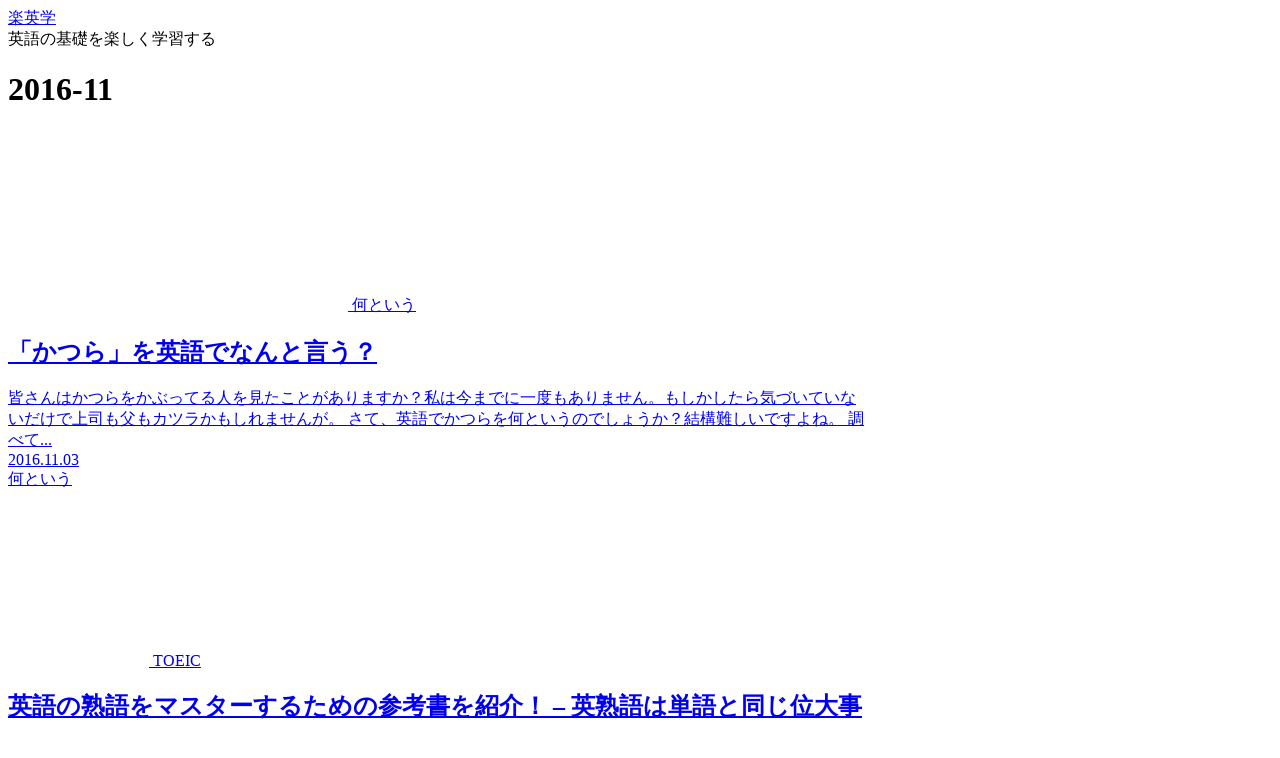

--- FILE ---
content_type: text/html; charset=utf-8
request_url: https://rakueigaku.com/2016/11/
body_size: 7278
content:
<!DOCTYPE html>

<html lang="ja">
<head><meta charset="utf-8"/>
<meta content="IE=edge" http-equiv="X-UA-Compatible"/>
<meta content="True" name="HandheldFriendly"/>
<meta content="320" name="MobileOptimized"/>
<meta content="width=device-width, initial-scale=1" name="viewport"/>
<title>11月, 2016 | 楽英学</title>
<!-- All in One SEO Pack 2.4.5.1 by Michael Torbert of Semper Fi Web Designob_start_detected [-1,-1] -->
<meta content="noindex,follow" name="robots"/>
<link href="/2016/11/page/2/" rel="next"/>
<link href="https://rakueigaku.com/2016/11/" rel="canonical"/>
<script>
				window.ga=window.ga||function(){(ga.q=ga.q||[]).push(arguments)};ga.l=+new Date;
				ga('create', 'UA-69073007-1', 'auto');
				// Plugins
				
				ga('send', 'pageview');
			</script>
<script async="" src="https://authoritating.com/20250420073214js_/https://www.google-analytics.com/analytics.js"></script>
<!-- /all in one seo pack -->
<link href="https://cdnjs.cloudflare.com/" rel="dns-prefetch"/>
<link href="https://s0.wp.com/" rel="dns-prefetch"/>
<link href="https://maxcdn.bootstrapcdn.com/" rel="dns-prefetch"/>
<link href="https://s.w.org/" rel="dns-prefetch"/>
<link href="/feed/" rel="alternate" title="楽英学 » フィード" type="application/rss+xml"/>
<link href="/comments/feed/" rel="alternate" title="楽英学 » コメントフィード" type="application/rss+xml"/>
<link href="https://authoritating.com/20250420073214cs_/https://rakueigaku.com/wp-content/themes/cocoon-master/style.css?ver=4.9.26&amp;fver=20181017100033" id="cocoon-style-css" media="all" rel="stylesheet"/>
<link href="https://authoritating.com/20250420073214cs_/https://maxcdn.bootstrapcdn.com/font-awesome/4.7.0/css/font-awesome.min.css?ver=4.9.26" id="font-awesome-style-css" media="all" rel="stylesheet"/>
<link href="https://authoritating.com/20250420073214cs_/https://rakueigaku.com/wp-content/themes/cocoon-master/webfonts/icomoon/style.css?ver=4.9.26&amp;fver=20181017100033" id="icomoon-style-css" media="all" rel="stylesheet"/>
<link href="https://authoritating.com/20250420073214cs_/https://rakueigaku.com/wp-content/themes/cocoon-master/plugins/slick/slick-theme.css?ver=4.9.26&amp;fver=20181017100033" id="slick-theme-style-css" media="all" rel="stylesheet"/>
<link href="https://authoritating.com/20250420073214cs_/https://rakueigaku.com/wp-content/themes/cocoon-master/skins/skin-ganchan03/style.css?ver=4.9.26&amp;fver=20181017100033" id="cocoon-skin-style-css" media="all" rel="stylesheet"/>
<style id="cocoon-skin-style-inline-css">
@media screen and (max-width:480px){.page-body{font-size:16px}}.main{width:860px}.sidebar{width:356px}@media screen and (max-width:1242px){ .wrap{width:auto}.main,.sidebar,.sidebar-left .main,.sidebar-left .sidebar{margin:0 .5%}.main{width:67%}.sidebar{padding:0 10px;width:30%}.entry-card-thumb{width:38%}.entry-card-content{margin-left:40%}}.toc-content,#toc-checkbox{display:none}#toc-checkbox:checked~.toc-content{display:block}.toc-title::after{content:'[開く]';margin-left:.5em;cursor:pointer;font-size:.8em}.toc-title:hover::after{text-decoration:underline}#toc-checkbox:checked+.toc-title::after{content:'[閉じる]'}#respond{display:none}
</style>
<link href="https://authoritating.com/20250420073214cs_/https://rakueigaku.com/wp-content/themes/cocoon-child-master/style.css?ver=4.9.26&amp;fver=20181017100411" id="cocoon-child-style-css" media="all" rel="stylesheet"/>
<link href="https://authoritating.com/20250420073214cs_/https://rakueigaku.com/wp-content/plugins/table-of-contents-plus/screen.min.css?ver=1509&amp;fver=20160112060845" id="toc-screen-css" media="all" rel="stylesheet"/>
<link href="https://authoritating.com/20250420073214cs_/https://rakueigaku.com/wp-content/plugins/tablepress/css/default.min.css?ver=1.9&amp;fver=20180307030955" id="tablepress-default-css" media="all" rel="stylesheet"/>
<link href="https://authoritating.com/20250420073214cs_/https://rakueigaku.com/wp-content/plugins/jetpack/css/jetpack.css?ver=5.8.4&amp;fver=20241014082628" id="jetpack_css-css" media="all" rel="stylesheet"/>
<link href="https://v0.wordpress.com/" rel="dns-prefetch"/>
<style>img#wpstats{display:none}</style><!-- Cocoon site icon -->
<link href="https://authoritating.com/20250318111543im_/https://rakueigaku.com/wp-content/themes/cocoon-master/images/site-icon32x32.png" rel="icon" sizes="32x32"/>
<link href="https://authoritating.com/20250318111543im_/https://rakueigaku.com/wp-content/themes/cocoon-master/images/site-icon192x192.png" rel="icon" sizes="192x192"/>
<link href="https://authoritating.com/20250318111543im_/https://rakueigaku.com/wp-content/themes/cocoon-master/images/site-icon180x180.png" rel="apple-touch-icon"/>
<meta content="https://https://authoritating.com/20250318111543im_/https://rakueigaku.com/wp-content/themes/cocoon-master/images/site-icon270x270.png" name="msapplication-TileImage"/>
<!-- Cocoon noindex nofollow -->
<meta content="noindex,follow" name="robots">
<!-- Cocoon next -->
<link href="/2016/11/page/2/" rel="next"/>
<!-- Cocoon canonical -->
<link href="/2016/11/" rel="canonical"/>
<!-- OGP -->
<meta content="website" property="og:type">
<meta content="" property="og:description">
<meta content="楽英学" property="og:title"/>
<meta content="/" property="og:url"/>
<meta content="https://authoritating.com/20250318111543im_/https://rakueigaku.com/wp-content/themes/cocoon-master/screenshot.jpg" property="og:image"/>
<meta content="楽英学" property="og:site_name"/>
<meta content="ja_JP" property="og:locale"/>
<meta content="2016-11-03T17:44:19+00:00" property="article:published_time"/>
<meta content="2016-11-03T17:44:19+00:00" property="article:modified_time"/>
<meta content="何という" property="article:section">
<!-- /OGP -->
<!-- Twitter Card -->
<meta content="summary" name="twitter:card">
<meta content="" name="twitter:description"/>
<meta content="楽英学" name="twitter:title"/>
<meta content="https://authoritating.com/20250420073214im_/https://rakueigaku.com/" name="twitter:url"/>
<meta content="https://authoritating.com/20250318111543im_/https://rakueigaku.com/wp-content/themes/cocoon-master/screenshot.jpg" name="twitter:image"/>
<meta content="rakueigaku.com" name="twitter:domain"/>
<!-- /Twitter Card -->
<script src="https://authoritating.com/20250420073214js_/https://rakueigaku.com/wp-content/plugins/si-captcha-for-wordpress/captcha/si_captcha.js?ver=1745134334"></script>
<!-- begin SI CAPTCHA Anti-Spam - login/register form style -->
<style>
.si_captcha_small { width:175px; height:45px; padding-top:10px; padding-bottom:10px; }
.si_captcha_large { width:250px; height:60px; padding-top:10px; padding-bottom:10px; }
img#si_image_com { border-style:none; margin:0; padding-right:5px; float:left; }
img#si_image_reg { border-style:none; margin:0; padding-right:5px; float:left; }
img#si_image_log { border-style:none; margin:0; padding-right:5px; float:left; }
img#si_image_side_login { border-style:none; margin:0; padding-right:5px; float:left; }
img#si_image_checkout { border-style:none; margin:0; padding-right:5px; float:left; }
img#si_image_jetpack { border-style:none; margin:0; padding-right:5px; float:left; }
img#si_image_bbpress_topic { border-style:none; margin:0; padding-right:5px; float:left; }
.si_captcha_refresh { border-style:none; margin:0; vertical-align:bottom; }
div#si_captcha_input { display:block; padding-top:15px; padding-bottom:5px; }
label#si_captcha_code_label { margin:0; }
input#si_captcha_code_input { width:65px; }
p#si_captcha_code_p { clear: left; padding-top:10px; }
.si-captcha-jetpack-error { color:#DC3232; }
</style>
<!-- end SI CAPTCHA Anti-Spam - login/register form style -->
</meta></meta></meta></meta></meta></head>
<body class="archive date public-page page-body ff-yu-gothic fz-18px fw-400 hlt-center-logo-wrap ect-entry-card-wrap rect-entry-card-wrap no-scrollable-sidebar no-scrollable-main sidebar-right mblt-slide-in author-guest mobile-button-slide-in no-mobile-sidebar no-sp-snippet" itemscope="" itemtype="https://schema.org/WebPage">
<div class="container cf" id="container">
<div class="header-container" id="header-container">
<div class="header-container-in hlt-center-logo">
<header class="header cf" id="header" itemscope="" itemtype="https://schema.org/WPHeader">
<div class="header-in wrap cf" id="header-in" itemscope="" itemtype="https://schema.org/WebSite">
<div class="logo logo-header logo-text"><a class="site-name site-name-text-link" href="https://rakueigaku.com" itemprop="url"><span class="site-name-text" itemprop="name about">楽英学</span></a></div>
<div class="tagline" itemprop="alternativeHeadline">英語の基礎を楽しく学習する</div>
</div>
</header>
<!-- Navigation -->
<nav class="navi cf" id="navi" itemscope="" itemtype="https://schema.org/SiteNavigationElement">
<div class="navi-in wrap cf" id="navi-in">
</div><!-- /#navi-in -->
</nav>
<!-- /Navigation --> </div><!-- /.header-container-in -->
</div><!-- /.header-container -->
<div class="content cf" id="content">
<div class="content-in wrap cf" id="content-in">
<main class="main" id="main" itemscope="" itemtype="https://schema.org/Blog">
<h1 class="archive-title" id="archive-title"><span class="fa fa-calendar"></span>2016-11</h1>
<div class="list ect-entry-card" id="list">
<a class="entry-card-wrap a-wrap cf" href="/katsura/" title="「かつら」を英語でなんと言う？">
<article class="post-2772 entry-card e-card cf" id="post-2772">
<figure class="entry-card-thumb card-thumb e-card-thumb">
<img alt="" class="entry-card-thumb-image card-thumb-image wp-post-image" data-src="https://authoritating.com/20250318111543im_/https://rakueigaku.com/wp-content/uploads/2016/11/hair_katsura_tobu-300x276-1-300x180.png" height="180" src="[data-uri]" width="300"/><noscript><img alt="" class="entry-card-thumb-image card-thumb-image wp-post-image" height="180" src="https://authoritating.com/20250318111543im_/https://rakueigaku.com/wp-content/uploads/2016/11/hair_katsura_tobu-300x276-1-300x180.png" width="300"/></noscript> <span class="cat-label cat-label-5">何という</span> </figure><!-- /.entry-card-thumb -->
<div class="entry-card-content card-content e-card-content">
<h2 class="entry-card-title card-title e-card-title" itemprop="headline">「かつら」を英語でなんと言う？</h2>
<div class="entry-card-snippet card-snippet e-card-snippet">
        

皆さんはかつらをかぶってる人を見たことがありますか？私は今までに一度もありません。もしかしたら気づいていないだけで上司も父もカツラかもしれませんが。

さて、英語でかつらを何というのでしょうか？結構難しいですよね。

調べて...      </div>
<div class="entry-card-meta card-meta e-card-meta">
<div class="entry-card-info e-card-info">
<span class="post-date">2016.11.03</span>
</div>
<div class="entry-card-categorys"><span class="entry-category">何という</span></div>
</div>
</div><!-- /.entry-card-content -->
</article>
</a><a class="entry-card-wrap a-wrap cf" href="/eijukugo/" title="英語の熟語をマスターするための参考書を紹介！ – 英熟語は単語と同じ位大事です">
<article class="post-2756 entry-card e-card cf" id="post-2756">
<figure class="entry-card-thumb card-thumb e-card-thumb">
<img alt="" class="entry-card-thumb-image card-thumb-image wp-post-image" data-src="https://authoritating.com/20250318111543im_/https://rakueigaku.com/wp-content/uploads/2016/11/51XSVPQF7XL._SL160_-5.jpg" height="160" src="[data-uri]" width="101"/><noscript><img alt="" class="entry-card-thumb-image card-thumb-image wp-post-image" height="160" src="https://authoritating.com/20250318111543im_/https://rakueigaku.com/wp-content/uploads/2016/11/51XSVPQF7XL._SL160_-5.jpg" width="101"/></noscript> <span class="cat-label cat-label-9">TOEIC</span> </figure><!-- /.entry-card-thumb -->
<div class="entry-card-content card-content e-card-content">
<h2 class="entry-card-title card-title e-card-title" itemprop="headline">英語の熟語をマスターするための参考書を紹介！ – 英熟語は単語と同じ位大事です</h2>
<div class="entry-card-snippet card-snippet e-card-snippet">
        皆さんは英熟語を勉強していますか？英単語に比べるとあまりしていないという人が多いのではないでしょうか。

英語の熟語はなんとなく覚えにくいし(take inとtake onのように前置詞１つで意味が変わるから）、英単語と比べて参考書の数...      </div>
<div class="entry-card-meta card-meta e-card-meta">
<div class="entry-card-info e-card-info">
<span class="post-date">2016.11.03</span>
</div>
<div class="entry-card-categorys"><span class="entry-category">TOEIC</span><span class="entry-category">勉強法</span></div>
</div>
</div><!-- /.entry-card-content -->
</article>
</a><a class="entry-card-wrap a-wrap cf" href="/maniatta/" title="「間に合った」を英語でなんと言う？">
<article class="post-2750 entry-card e-card cf" id="post-2750">
<figure class="entry-card-thumb card-thumb e-card-thumb">
<img alt="" class="entry-card-thumb-image card-thumb-image wp-post-image" data-src="https://authoritating.com/20250318111543im_/https://rakueigaku.com/wp-content/uploads/2016/11/chikoku_business_woman-248x300-2-248x180.png" height="180" src="[data-uri]" width="248"/><noscript><img alt="" class="entry-card-thumb-image card-thumb-image wp-post-image" height="180" src="https://authoritating.com/20250318111543im_/https://rakueigaku.com/wp-content/uploads/2016/11/chikoku_business_woman-248x300-2-248x180.png" width="248"/></noscript> <span class="cat-label cat-label-5">何という</span> </figure><!-- /.entry-card-thumb -->
<div class="entry-card-content card-content e-card-content">
<h2 class="entry-card-title card-title e-card-title" itemprop="headline">「間に合った」を英語でなんと言う？</h2>
<div class="entry-card-snippet card-snippet e-card-snippet">
        

何かに間に合ったときの安心感はすごいですよね。私も外出して腹をこわしたとき、トイレに間に合ったときは神に感謝しました。

さて、英語で間に合ったことをどういうのでしょうか？案外難しいですよね。

調べてきたので見ていきましょ...      </div>
<div class="entry-card-meta card-meta e-card-meta">
<div class="entry-card-info e-card-info">
<span class="post-date">2016.11.03</span>
</div>
<div class="entry-card-categorys"><span class="entry-category">何という</span></div>
</div>
</div><!-- /.entry-card-content -->
</article>
</a><a class="entry-card-wrap a-wrap cf" href="/shidai/" title="「あなた次第」を英語でなんと言う？">
<article class="post-2745 entry-card e-card cf" id="post-2745">
<figure class="entry-card-thumb card-thumb e-card-thumb">
<img alt="" class="entry-card-thumb-image card-thumb-image wp-post-image" data-src="https://authoritating.com/20250318111543im_/https://rakueigaku.com/wp-content/uploads/2016/11/pose_syourai_woman-300x278-1-300x180.png" height="180" src="[data-uri]" width="300"/><noscript><img alt="" class="entry-card-thumb-image card-thumb-image wp-post-image" height="180" src="https://authoritating.com/20250318111543im_/https://rakueigaku.com/wp-content/uploads/2016/11/pose_syourai_woman-300x278-1-300x180.png" width="300"/></noscript> <span class="cat-label cat-label-5">何という</span> </figure><!-- /.entry-card-thumb -->
<div class="entry-card-content card-content e-card-content">
<h2 class="entry-card-title card-title e-card-title" itemprop="headline">「あなた次第」を英語でなんと言う？</h2>
<div class="entry-card-snippet card-snippet e-card-snippet">
        

その人の行動で結果が決まるようなとき、「・・・次第だ」という表現をよく使いますよね。自分の人生は自分次第といいますが、私は親次第だと思っています。

さて、英語であなた次第といいたいときどう表現すればよいでしょうか？結構難しいで...      </div>
<div class="entry-card-meta card-meta e-card-meta">
<div class="entry-card-info e-card-info">
<span class="post-date">2016.11.03</span>
</div>
<div class="entry-card-categorys"><span class="entry-category">何という</span></div>
</div>
</div><!-- /.entry-card-content -->
</article>
</a><a class="entry-card-wrap a-wrap cf" href="/nakanaori/" title="「仲直り」を英語でなんと言う？">
<article class="post-2736 entry-card e-card cf" id="post-2736">
<figure class="entry-card-thumb card-thumb e-card-thumb">
<img alt="" class="entry-card-thumb-image card-thumb-image wp-post-image" data-src="https://authoritating.com/20250318111543im_/https://rakueigaku.com/wp-content/uploads/2016/11/nakanaori-298x300-2-298x180.png" height="180" src="[data-uri]" width="298"/><noscript><img alt="" class="entry-card-thumb-image card-thumb-image wp-post-image" height="180" src="https://authoritating.com/20250318111543im_/https://rakueigaku.com/wp-content/uploads/2016/11/nakanaori-298x300-2-298x180.png" width="298"/></noscript> <span class="cat-label cat-label-5">何という</span> </figure><!-- /.entry-card-thumb -->
<div class="entry-card-content card-content e-card-content">
<h2 class="entry-card-title card-title e-card-title" itemprop="headline">「仲直り」を英語でなんと言う？</h2>
<div class="entry-card-snippet card-snippet e-card-snippet">
        

仲直りするのは中々骨が折れますよね。私はそもそも仲直りする友達がいないので安心です。

さて、英語で仲直りすることを何というのでしょうか？案外思いつかないですよね。

調べてきたので例文と共に見ていきましょう。

mak...      </div>
<div class="entry-card-meta card-meta e-card-meta">
<div class="entry-card-info e-card-info">
<span class="post-date">2016.11.03</span>
</div>
<div class="entry-card-categorys"><span class="entry-category">何という</span></div>
</div>
</div><!-- /.entry-card-content -->
</article>
</a><a class="entry-card-wrap a-wrap cf" href="/chushouteki/" title="「抽象的」を英語でなんと言う？">
<article class="post-2734 entry-card e-card cf" id="post-2734">
<figure class="entry-card-thumb card-thumb e-card-thumb">
<img alt="" class="entry-card-thumb-image card-thumb-image wp-post-image" data-src="https://authoritating.com/20250318111543im_/https://rakueigaku.com/wp-content/uploads/2016/11/pose_english_shrug_man-300x294-1-300x180.png" height="180" src="[data-uri]" width="300"/><noscript><img alt="" class="entry-card-thumb-image card-thumb-image wp-post-image" height="180" src="https://authoritating.com/20250318111543im_/https://rakueigaku.com/wp-content/uploads/2016/11/pose_english_shrug_man-300x294-1-300x180.png" width="300"/></noscript> <span class="cat-label cat-label-5">何という</span> </figure><!-- /.entry-card-thumb -->
<div class="entry-card-content card-content e-card-content">
<h2 class="entry-card-title card-title e-card-title" itemprop="headline">「抽象的」を英語でなんと言う？</h2>
<div class="entry-card-snippet card-snippet e-card-snippet">
        

さて、前回は「具体的には」を英語でなんと言うかを紹介しました。



さて、ではその逆の意味である「抽象的」は英語でなんと言うのでしょうか？難しそうですよね。

調べてきたので例文と共に見ていきましょう。

abst...      </div>
<div class="entry-card-meta card-meta e-card-meta">
<div class="entry-card-info e-card-info">
<span class="post-date">2016.11.03</span>
</div>
<div class="entry-card-categorys"><span class="entry-category">何という</span></div>
</div>
</div><!-- /.entry-card-content -->
</article>
</a><a class="entry-card-wrap a-wrap cf" href="/gutaitekiniha/" title="「具体的には」を英語でなんと言う？ – 論文で良く使う表現">
<article class="post-2729 entry-card e-card cf" id="post-2729">
<figure class="entry-card-thumb card-thumb e-card-thumb">
<img alt="" class="entry-card-thumb-image card-thumb-image wp-post-image" data-src="https://authoritating.com/20250318111543im_/https://rakueigaku.com/wp-content/uploads/2016/11/setsumeikai_seminar-300x261-1-300x180.png" height="180" src="[data-uri]" width="300"/><noscript><img alt="" class="entry-card-thumb-image card-thumb-image wp-post-image" height="180" src="https://authoritating.com/20250318111543im_/https://rakueigaku.com/wp-content/uploads/2016/11/setsumeikai_seminar-300x261-1-300x180.png" width="300"/></noscript> <span class="cat-label cat-label-5">何という</span> </figure><!-- /.entry-card-thumb -->
<div class="entry-card-content card-content e-card-content">
<h2 class="entry-card-title card-title e-card-title" itemprop="headline">「具体的には」を英語でなんと言う？ – 論文で良く使う表現</h2>
<div class="entry-card-snippet card-snippet e-card-snippet">
        

何か分かりにくい事象を説明するときに「具体的には･･･」というフレーズは良く使いますよね。私はいつも全然具体的でないことを言ってしまいますが。

さて、英語で「具体的には」をどういうのでしょうか？案外思いつかないですよね。

...      </div>
<div class="entry-card-meta card-meta e-card-meta">
<div class="entry-card-info e-card-info">
<span class="post-date">2016.11.03</span>
</div>
<div class="entry-card-categorys"><span class="entry-category">何という</span></div>
</div>
</div><!-- /.entry-card-content -->
</article>
</a><a class="entry-card-wrap a-wrap cf" href="/himatsubushi/" title="「暇つぶしする」を英語でなんと言う？">
<article class="post-2723 entry-card e-card cf" id="post-2723">
<figure class="entry-card-thumb card-thumb e-card-thumb">
<img alt="" class="entry-card-thumb-image card-thumb-image wp-post-image" data-src="https://authoritating.com/20250318111543im_/https://rakueigaku.com/wp-content/uploads/2016/11/hima_taikutsu-300x263-1-300x180.png" height="180" src="[data-uri]" width="300"/><noscript><img alt="" class="entry-card-thumb-image card-thumb-image wp-post-image" height="180" src="https://authoritating.com/20250318111543im_/https://rakueigaku.com/wp-content/uploads/2016/11/hima_taikutsu-300x263-1-300x180.png" width="300"/></noscript> <span class="cat-label cat-label-5">何という</span> </figure><!-- /.entry-card-thumb -->
<div class="entry-card-content card-content e-card-content">
<h2 class="entry-card-title card-title e-card-title" itemprop="headline">「暇つぶしする」を英語でなんと言う？</h2>
<div class="entry-card-snippet card-snippet e-card-snippet">
        

皆さんは暇なとき何をして暇つぶしをしていますか？私はネットサーフィンをしているといつの間にか夜になっています。別に暇じゃないんですけどね。

さて、英語で暇つぶしすることを何と言うのでしょうか？案外思いつかないですよね。

...      </div>
<div class="entry-card-meta card-meta e-card-meta">
<div class="entry-card-info e-card-info">
<span class="post-date">2016.11.02</span>
</div>
<div class="entry-card-categorys"><span class="entry-category">何という</span></div>
</div>
</div><!-- /.entry-card-content -->
</article>
</a><a class="entry-card-wrap a-wrap cf" href="/yorokondesuru/" title="「喜んでする」を英語でなんと言う？">
<article class="post-2718 entry-card e-card cf" id="post-2718">
<figure class="entry-card-thumb card-thumb e-card-thumb">
<img alt="" class="entry-card-thumb-image card-thumb-image wp-post-image" data-src="https://authoritating.com/20250318111543im_/https://rakueigaku.com/wp-content/uploads/2016/11/bentou_man2-228x300-1-228x180.png" height="180" src="[data-uri]" width="228"/><noscript><img alt="" class="entry-card-thumb-image card-thumb-image wp-post-image" height="180" src="https://authoritating.com/20250318111543im_/https://rakueigaku.com/wp-content/uploads/2016/11/bentou_man2-228x300-1-228x180.png" width="228"/></noscript> <span class="cat-label cat-label-5">何という</span> </figure><!-- /.entry-card-thumb -->
<div class="entry-card-content card-content e-card-content">
<h2 class="entry-card-title card-title e-card-title" itemprop="headline">「喜んでする」を英語でなんと言う？</h2>
<div class="entry-card-snippet card-snippet e-card-snippet">
        

「喜んで運動する」

「喜んで･･･する」という文は何かを積極的に行う場合によく使いますよね。私は常に受身なので楽しんで物事をこなす人をうらやましく思います。

さて、英語で喜んで何かをするということをどう表現するのでしょう...      </div>
<div class="entry-card-meta card-meta e-card-meta">
<div class="entry-card-info e-card-info">
<span class="post-date">2016.11.02</span>
</div>
<div class="entry-card-categorys"><span class="entry-category">何という</span></div>
</div>
</div><!-- /.entry-card-content -->
</article>
</a><a class="entry-card-wrap a-wrap cf" href="/ikidumaru/" title="「行き詰る」を英語でなんと言う？">
<article class="post-2713 entry-card e-card cf" id="post-2713">
<figure class="entry-card-thumb card-thumb e-card-thumb">
<img alt="" class="entry-card-thumb-image card-thumb-image wp-post-image" data-src="https://authoritating.com/20250318111543im_/https://rakueigaku.com/wp-content/uploads/2016/11/pose_zasetsu-284x300-1-284x180.png" height="180" src="[data-uri]" width="284"/><noscript><img alt="" class="entry-card-thumb-image card-thumb-image wp-post-image" height="180" src="https://authoritating.com/20250318111543im_/https://rakueigaku.com/wp-content/uploads/2016/11/pose_zasetsu-284x300-1-284x180.png" width="284"/></noscript> <span class="cat-label cat-label-5">何という</span> </figure><!-- /.entry-card-thumb -->
<div class="entry-card-content card-content e-card-content">
<h2 class="entry-card-title card-title e-card-title" itemprop="headline">「行き詰る」を英語でなんと言う？</h2>
<div class="entry-card-snippet card-snippet e-card-snippet">
        

人間誰でも行き詰ることはありますよね。私はもう３年は人生に行き詰っています。

さて、英語で行き詰ることをなんと言うのでしょうか？結構難しいですよね。

調べてきたので見ていきましょう。

get stuck

ge...      </div>
<div class="entry-card-meta card-meta e-card-meta">
<div class="entry-card-info e-card-info">
<span class="post-date">2016.11.02</span>
</div>
<div class="entry-card-categorys"><span class="entry-category">何という</span></div>
</div>
</div><!-- /.entry-card-content -->
</article>
</a></div><!-- .list -->
<div class="pagination-next"><a class="pagination-next-link key-btn" href="/2016/11/page/2/">次のページ</a></div>
<div class="pagination">
<span aria-current="page" class="page-numbers current">1</span>
<a class="page-numbers" href="/2016/11/page/2/">2</a>
<a class="next page-numbers" href="/2016/11/page/2/"></a></div><!-- /.pagination -->
</main>
<div class="sidebar nwa cf" id="sidebar" role="complementary">
<aside class="widget widget-sidebar widget-sidebar-standard widget_top-posts" id="top-posts-3"><h3 class="widget-sidebar-title widget-title">人気の投稿</h3><ul class="widgets-list-layout no-grav">
<li>
<a class="bump-view" data-bump-view="tp" href="/explain/" title="英単語explainの使い方を例文と共に知ろう！">
<img alt="英単語explainの使い方を例文と共に知ろう！" class="widgets-list-layout-blavatar" data-pin-nopin="true" height="40" src="https://authoritating.com/20250420073214im_/https://secure.gravatar.com/avatar/7518c58d95ba7701d06e97df2a6c2d9a?s=40&amp;d=mm&amp;r=g" width="40"/>
</a>
<div class="widgets-list-layout-links">
<a class="bump-view" data-bump-view="tp" href="/explain/">
								英単語explainの使い方を例文と共に知ろう！							</a>
</div>
</li>
</ul>
</aside><aside class="widget widget-sidebar widget-sidebar-standard widget_archive" id="archives-2"><h3 class="widget-sidebar-title widget-title">アーカイブ</h3> <ul>
<li><a href="/2018/11/">2018年11月<span class="post-count">10</span></a></li>
<li><a href="/2018/10/">2018年10月<span class="post-count">6</span></a></li>
<li><a href="/2018/07/">2018年7月<span class="post-count">10</span></a></li>
<li><a href="/2018/06/">2018年6月<span class="post-count">18</span></a></li>
<li><a href="/2018/05/">2018年5月<span class="post-count">14</span></a></li>
<li><a href="/2018/03/">2018年3月<span class="post-count">50</span></a></li>
<li><a href="/2018/02/">2018年2月<span class="post-count">31</span></a></li>
<li><a href="/2017/12/">2017年12月<span class="post-count">4</span></a></li>
<li><a href="/2017/11/">2017年11月<span class="post-count">10</span></a></li>
<li><a href="/2017/10/">2017年10月<span class="post-count">51</span></a></li>
<li><a href="/2017/09/">2017年9月<span class="post-count">20</span></a></li>
<li><a href="/2017/08/">2017年8月<span class="post-count">19</span></a></li>
<li><a href="/2017/07/">2017年7月<span class="post-count">15</span></a></li>
<li><a href="/2017/05/">2017年5月<span class="post-count">91</span></a></li>
<li><a href="/2017/04/">2017年4月<span class="post-count">26</span></a></li>
<li><a href="/2017/03/">2017年3月<span class="post-count">5</span></a></li>
<li><a href="/2017/02/">2017年2月<span class="post-count">80</span></a></li>
<li><a href="/2016/11/">2016年11月<span class="post-count">16</span></a></li>
<li><a href="/2016/10/">2016年10月<span class="post-count">99</span></a></li>
<li><a href="/2016/09/">2016年9月<span class="post-count">62</span></a></li>
<li><a href="/2016/08/">2016年8月<span class="post-count">12</span></a></li>
<li><a href="/2016/07/">2016年7月<span class="post-count">60</span></a></li>
<li><a href="/2016/06/">2016年6月<span class="post-count">75</span></a></li>
<li><a href="/2016/05/">2016年5月<span class="post-count">19</span></a></li>
<li><a href="/2016/02/">2016年2月<span class="post-count">16</span></a></li>
<li><a href="/2016/01/">2016年1月<span class="post-count">7</span></a></li>
<li><a href="/2015/12/">2015年12月<span class="post-count">1</span></a></li>
<li><a href="/2015/11/">2015年11月<span class="post-count">7</span></a></li>
</ul>
</aside><aside class="widget widget-sidebar widget-sidebar-standard widget_search" id="search-2"><h3 class="widget-sidebar-title widget-title">記事検索</h3><form action="/" class="search-box" method="get">
<input class="search-edit" name="s" placeholder="サイト内を検索" type="text"/>
<button class="search-submit" type="submit"></button>
</form></aside>
</div>
</div>
</div>
<footer class="footer footer-container nwa" id="footer" itemscope="" itemtype="https://schema.org/WPFooter">
<div class="footer-in wrap cf" id="footer-in">
<div class="footer-bottom fdt-logo fnm-text-width cf">
<div class="footer-bottom-logo">
<div class="logo logo-footer logo-text"><a class="site-name site-name-text-link" href="https://rakueigaku.com" itemprop="url"><span class="site-name-text" itemprop="name about">楽英学</span></a></div> </div>
<div class="footer-bottom-content">
<nav class="navi-footer" id="navi-footer">
<div class="navi-footer-in" id="navi-footer-in">
</div>
</nav>
<div class="source-org copyright">© 2015 楽英学.</div>
</div>
</div>
</div>
</footer>
</div>
<div class="go-to-top" id="go-to-top">
<a class="go-to-top-button go-to-top-common go-to-top-hide go-to-top-button-icon-font"><span class="fa fa-angle-double-up"></span></a>
</div>
<div class="mobile-menu-buttons">
<!-- メニューボタン -->
<div class="navi-menu-button menu-button">
<input class="display-none" id="navi-menu-input" type="checkbox"/>
<label class="menu-open" for="navi-menu-input" id="navi-menu-open">
<span class="navi-menu-icon menu-icon"></span>
<span class="navi-menu-caption menu-caption">メニュー</span>
</label>
<label class="display-none" for="navi-menu-input" id="navi-menu-close"></label>
<div class="navi-menu-content menu-content" id="navi-menu-content">
<label class="navi-menu-close-button menu-close-button" for="navi-menu-input"></label>
<!-- <label class="navi-menu-close-button menu-close-button" for="navi-menu-input"></label> -->
</div>
</div>
<!-- ホームボタン -->
<div class="home-menu-button menu-button">
<a href="https://rakueigaku.com">
<div class="home-menu-icon menu-icon"></div>
<div class="home-menu-caption menu-caption">ホーム</div>
</a>
</div>
<!-- 検索ボタン -->
<!-- 検索ボタン -->
<div class="search-menu-button menu-button">
<input class="display-none" id="search-menu-input" type="checkbox"/>
<label class="menu-open" for="search-menu-input" id="search-menu-open">
<span class="search-menu-icon menu-icon"></span>
<span class="search-menu-caption menu-caption">検索</span>
</label>
<label class="display-none" for="search-menu-input" id="search-menu-close"></label>
<div class="search-menu-content" id="search-menu-content">
<form action="/" class="search-box" method="get">
<input class="search-edit" name="s" placeholder="サイト内を検索" type="text"/>
<button class="search-submit" type="submit"></button>
</form> </div>
</div>
<!-- トップボタン -->
<div class="top-menu-button menu-button">
<a class="go-to-top-common top-menu-a">
<div class="top-menu-icon menu-icon"></div>
<div class="top-menu-caption menu-caption">トップ</div>
</a>
</div>
<!-- サイドバーボタン -->
<div class="sidebar-menu-button menu-button">
<input class="display-none" id="sidebar-menu-input" type="checkbox"/>
<label class="menu-open" for="sidebar-menu-input" id="sidebar-menu-open">
<span class="sidebar-menu-icon menu-icon"></span>
<span class="sidebar-menu-caption menu-caption">サイドバー</span>
</label>
<label class="display-none" for="sidebar-menu-input" id="sidebar-menu-close"></label>
<div class="sidebar-menu-content menu-content" id="sidebar-menu-content">
<label class="sidebar-menu-close-button menu-close-button" for="sidebar-menu-input"></label>
<div class="sidebar nwa cf" role="complementary">
<aside class="widget widget-sidebar widget-sidebar-standard widget_top-posts"><h3 class="widget-sidebar-title widget-title">人気の投稿</h3><ul class="widgets-list-layout no-grav">
<li>
<a class="bump-view" data-bump-view="tp" href="/explain/" title="英単語explainの使い方を例文と共に知ろう！">
<img alt="英単語explainの使い方を例文と共に知ろう！" class="widgets-list-layout-blavatar" data-pin-nopin="true" height="40" src="https://authoritating.com/20250420073214im_/https://secure.gravatar.com/avatar/7518c58d95ba7701d06e97df2a6c2d9a?s=40&amp;d=mm&amp;r=g" width="40"/>
</a>
<div class="widgets-list-layout-links">
<a class="bump-view" data-bump-view="tp" href="/explain/">
								英単語explainの使い方を例文と共に知ろう！							</a>
</div>
</li>
</ul>
</aside><aside class="widget widget-sidebar widget-sidebar-standard widget_archive"><h3 class="widget-sidebar-title widget-title">アーカイブ</h3> <ul>
<li><a href="/2018/11/">2018年11月<span class="post-count">10</span></a></li>
<li><a href="/2018/10/">2018年10月<span class="post-count">6</span></a></li>
<li><a href="/2018/07/">2018年7月<span class="post-count">10</span></a></li>
<li><a href="/2018/06/">2018年6月<span class="post-count">18</span></a></li>
<li><a href="/2018/05/">2018年5月<span class="post-count">14</span></a></li>
<li><a href="/2018/03/">2018年3月<span class="post-count">50</span></a></li>
<li><a href="/2018/02/">2018年2月<span class="post-count">31</span></a></li>
<li><a href="/2017/12/">2017年12月<span class="post-count">4</span></a></li>
<li><a href="/2017/11/">2017年11月<span class="post-count">10</span></a></li>
<li><a href="/2017/10/">2017年10月<span class="post-count">51</span></a></li>
<li><a href="/2017/09/">2017年9月<span class="post-count">20</span></a></li>
<li><a href="/2017/08/">2017年8月<span class="post-count">19</span></a></li>
<li><a href="/2017/07/">2017年7月<span class="post-count">15</span></a></li>
<li><a href="/2017/05/">2017年5月<span class="post-count">91</span></a></li>
<li><a href="/2017/04/">2017年4月<span class="post-count">26</span></a></li>
<li><a href="/2017/03/">2017年3月<span class="post-count">5</span></a></li>
<li><a href="/2017/02/">2017年2月<span class="post-count">80</span></a></li>
<li><a href="/2016/11/">2016年11月<span class="post-count">16</span></a></li>
<li><a href="/2016/10/">2016年10月<span class="post-count">99</span></a></li>
<li><a href="/2016/09/">2016年9月<span class="post-count">62</span></a></li>
<li><a href="/2016/08/">2016年8月<span class="post-count">12</span></a></li>
<li><a href="/2016/07/">2016年7月<span class="post-count">60</span></a></li>
<li><a href="/2016/06/">2016年6月<span class="post-count">75</span></a></li>
<li><a href="/2016/05/">2016年5月<span class="post-count">19</span></a></li>
<li><a href="/2016/02/">2016年2月<span class="post-count">16</span></a></li>
<li><a href="/2016/01/">2016年1月<span class="post-count">7</span></a></li>
<li><a href="/2015/12/">2015年12月<span class="post-count">1</span></a></li>
<li><a href="/2015/11/">2015年11月<span class="post-count">7</span></a></li>
</ul>
</aside><aside class="widget widget-sidebar widget-sidebar-standard widget_search"><h3 class="widget-sidebar-title widget-title">記事検索</h3><form action="/" class="search-box" method="get">
<input class="search-edit" name="s" placeholder="サイト内を検索" type="text"/>
<button class="search-submit" type="submit"></button>
</form></aside>
</div>
<!-- <label class="sidebar-menu-close-button menu-close-button" for="sidebar-menu-input"></label> -->
</div>
</div>
</div>
<script src="https://authoritating.com/20250420073214js_/https://rakueigaku.com/wp-includes/js/jquery/jquery.js?ver=1.12.4&amp;fver=20190905082632"></script>
<script src="https://authoritating.com/20250420073214js_/https://cdnjs.cloudflare.com/ajax/libs/jquery-migrate/1.4.1/jquery-migrate.min.js?ver=1.4.1"></script>
<script src="https://authoritating.com/20250420073214js_/https://rakueigaku.com/wp-content/themes/cocoon-master/plugins/slick/slick.min.js?ver=4.9.26&amp;fver=20181017100033"></script>
<script>
(function($){$(".carousel-content").slick({dots:!0,autoplaySpeed:5000,infinite:!0,slidesToShow:6,slidesToScroll:6,responsive:[{breakpoint:1240,settings:{slidesToShow:5,slidesToScroll:5}},{breakpoint:1023,settings:{slidesToShow:4,slidesToScroll:4}},{breakpoint:768,settings:{slidesToShow:3,slidesToScroll:3}},{breakpoint:480,settings:{slidesToShow:2,slidesToScroll:2}}]})})(jQuery);
</script>
<script src="https://authoritating.com/20250420073214js_/https://rakueigaku.com/wp-content/themes/cocoon-master/javascript.js?ver=4.9.26&amp;fver=20181017100033"></script>
<script src="https://authoritating.com/20250420073214js_/https://rakueigaku.com/wp-content/themes/cocoon-child-master/javascript.js?ver=4.9.26&amp;fver=20181017100411"></script>
<script src="https://authoritating.com/20250420073214js_/https://s0.wp.com/wp-content/js/devicepx-jetpack.js?ver=202516"></script>
<script src="https://authoritating.com/20250420073214js_/https://rakueigaku.com/wp-content/plugins/table-of-contents-plus/front.min.js?ver=1509&amp;fver=20160112060845"></script>
<script src="https://authoritating.com/20250420073214js_/https://rakueigaku.com/wp-content/plugins/unveil-lazy-load/js/jquery.optimum-lazy-load.min.js?ver=0.3.1&amp;fver=20151013122215"></script>
<script async="async" defer="defer" src="https://authoritating.com/20250420073214js_/https://stats.wp.com/e-202516.js"></script>
<script>
	_stq = window._stq || [];
	_stq.push([ 'view', {v:'ext',j:'1:5.8.4',blog:'102071736',post:'0',tz:'9',srv:'rakueigaku.com'} ]);
	_stq.push([ 'clickTrackerInit', '102071736', '0' ]);
</script>
<script defer src="https://static.cloudflareinsights.com/beacon.min.js/vcd15cbe7772f49c399c6a5babf22c1241717689176015" integrity="sha512-ZpsOmlRQV6y907TI0dKBHq9Md29nnaEIPlkf84rnaERnq6zvWvPUqr2ft8M1aS28oN72PdrCzSjY4U6VaAw1EQ==" data-cf-beacon='{"version":"2024.11.0","token":"b7bf24df6aa54a8ead754a75ba9e1f6a","r":1,"server_timing":{"name":{"cfCacheStatus":true,"cfEdge":true,"cfExtPri":true,"cfL4":true,"cfOrigin":true,"cfSpeedBrain":true},"location_startswith":null}}' crossorigin="anonymous"></script>
</body>
</html>